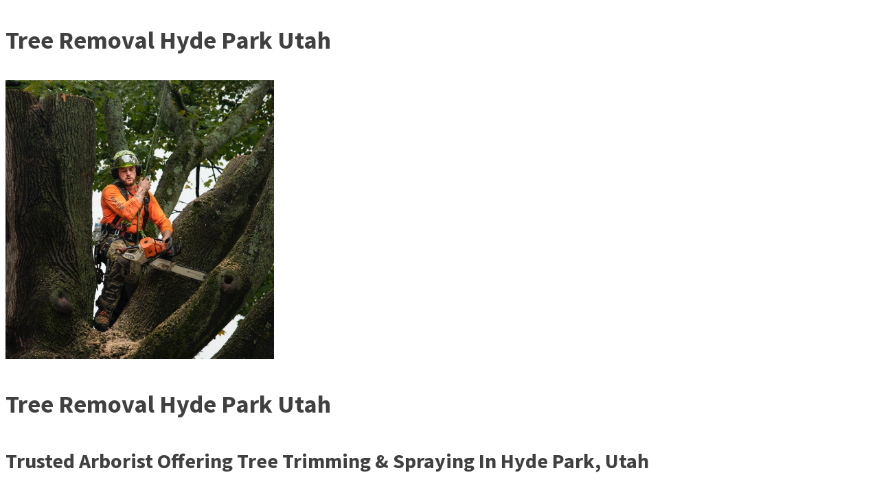

--- FILE ---
content_type: text/html; charset=UTF-8
request_url: https://truetreeservices.com/tag/natural-capital/
body_size: 9479
content:
<!DOCTYPE html>
<html lang="en-US" >
<head>
<meta charset="UTF-8">
<meta name="viewport" content="width=device-width, initial-scale=1.0">
<!-- WP_HEAD() START -->
<title>natural capital &#8211; Truco Services</title>
<meta name='robots' content='max-image-preview:large' />
            <style>
                .wpaicg_toc h2{
                    margin-bottom: 20px;
                }
                .wpaicg_toc{
                    list-style: none;
                    margin: 0 0 30px 0!important;
                    padding: 0!important;
                }
                .wpaicg_toc li{}
                .wpaicg_toc li ul{
                    list-style: decimal;
                }
                .wpaicg_toc a{}
                .wpaicg_chat_widget{
                    position: fixed;
                }
                .wpaicg_widget_left{
                    bottom: 15px;
                    left: 15px;
                }
                .wpaicg_widget_right{
                    bottom: 15px;
                    right: 15px;
                }
                .wpaicg_widget_right .wpaicg_chat_widget_content{
                    right: 0;
                }
                .wpaicg_widget_left .wpaicg_chat_widget_content{
                    left: 0;
                }
                .wpaicg_chat_widget_content .wpaicg-chatbox{
                    height: 100%;
                    background-color: #222222;
                    border-radius: 5px;
                }
                .wpaicg_widget_open .wpaicg_chat_widget_content{
                    height: 400px;
                }
                .wpaicg_chat_widget_content{
                    position: absolute;
                    bottom: calc(100% + 15px);
                    width: 350px;
                    overflow: hidden;

                }
                .wpaicg_widget_open .wpaicg_chat_widget_content .wpaicg-chatbox{
                    top: 0;
                }
                .wpaicg_chat_widget_content .wpaicg-chatbox{
                    position: absolute;
                    top: 100%;
                    left: 0;
                    width: 350px;
                    height: 400px;
                    transition: top 300ms cubic-bezier(0.17, 0.04, 0.03, 0.94);
                }
                .wpaicg_chat_widget_content .wpaicg-chatbox-content{
                    height: 356px;
                }
                .wpaicg_chat_widget_content .wpaicg-chatbox-content ul{
                    box-sizing: border-box;
                    height: 332px;
                    background: #222222;
                }
                .wpaicg_chat_widget_content .wpaicg-chatbox-content ul li{
                    color: #90EE90;
                    font-size: 13px;
                }
                .wpaicg_chat_widget_content .wpaicg-bot-thinking{
                    color: #90EE90;
                }
                .wpaicg_chat_widget_content .wpaicg-chatbox-type{
                                        border-top: 0;
                    background: rgb(0 0 0 / 19%);
                }
                .wpaicg_chat_widget_content .wpaicg-chat-message{
                    color: #90EE90;
                }
                .wpaicg_chat_widget_content input.wpaicg-chatbox-typing{
                    background-color: #fff;
                    border-color: #ccc;
                }
                .wpaicg_chat_widget_content .wpaicg-chatbox-send{
                    color: #fff;
                }
                .wpaicg-chatbox-footer{
                    height: 18px;
                    font-size: 11px;
                    padding: 0 5px;
                    color: #fff;
                    background: rgb(0 0 0 / 19%);
                    margin-top:2px;
                    margin-bottom: 2px;
                }
                .wpaicg_chat_widget_content input.wpaicg-chatbox-typing:focus{
                    outline: none;
                }
                .wpaicg_chat_widget .wpaicg_toggle{
                    cursor: pointer;
                }
                .wpaicg_chat_widget .wpaicg_toggle img{
                    width: 75px;
                    height: 75px;
                }
                .wpaicg-chat-shortcode-type,.wpaicg-chatbox-type{
                    position: relative;
                }
                .wpaicg-mic-icon{
                    display: flex;
                    cursor: pointer;
                    position: absolute;
                    right: 47px;
                }
                .wpaicg-mic-icon svg{
                    width: 16px;
                    height: 16px;
                    fill: currentColor;
                }
            </style>
            <script>
                let wpaicg_ajax_url = 'https://truetreeservices.com/wp-admin/admin-ajax.php';
            </script>
            <link rel="alternate" type="application/rss+xml" title="Truco Services &raquo; natural capital Tag Feed" href="https://truetreeservices.com/tag/natural-capital/feed/" />
<style id='cf-frontend-style-inline-css' type='text/css'>
@font-face {
	font-family: 'Mark Pro Medium';
	font-weight: 100;
	font-display: auto;
	src: url('https://truetreeservices.com/wp-content/uploads/2023/01/Mark-Pro-Medium.ttf') format('truetype');
}
</style>
<link rel='stylesheet' id='wp-block-library-css' href='https://truetreeservices.com/wp-includes/css/dist/block-library/style.min.css?ver=6.5.2' type='text/css' media='all' />
<style id='classic-theme-styles-inline-css' type='text/css'>
/*! This file is auto-generated */
.wp-block-button__link{color:#fff;background-color:#32373c;border-radius:9999px;box-shadow:none;text-decoration:none;padding:calc(.667em + 2px) calc(1.333em + 2px);font-size:1.125em}.wp-block-file__button{background:#32373c;color:#fff;text-decoration:none}
</style>
<style id='global-styles-inline-css' type='text/css'>
body{--wp--preset--color--black: #000000;--wp--preset--color--cyan-bluish-gray: #abb8c3;--wp--preset--color--white: #ffffff;--wp--preset--color--pale-pink: #f78da7;--wp--preset--color--vivid-red: #cf2e2e;--wp--preset--color--luminous-vivid-orange: #ff6900;--wp--preset--color--luminous-vivid-amber: #fcb900;--wp--preset--color--light-green-cyan: #7bdcb5;--wp--preset--color--vivid-green-cyan: #00d084;--wp--preset--color--pale-cyan-blue: #8ed1fc;--wp--preset--color--vivid-cyan-blue: #0693e3;--wp--preset--color--vivid-purple: #9b51e0;--wp--preset--gradient--vivid-cyan-blue-to-vivid-purple: linear-gradient(135deg,rgba(6,147,227,1) 0%,rgb(155,81,224) 100%);--wp--preset--gradient--light-green-cyan-to-vivid-green-cyan: linear-gradient(135deg,rgb(122,220,180) 0%,rgb(0,208,130) 100%);--wp--preset--gradient--luminous-vivid-amber-to-luminous-vivid-orange: linear-gradient(135deg,rgba(252,185,0,1) 0%,rgba(255,105,0,1) 100%);--wp--preset--gradient--luminous-vivid-orange-to-vivid-red: linear-gradient(135deg,rgba(255,105,0,1) 0%,rgb(207,46,46) 100%);--wp--preset--gradient--very-light-gray-to-cyan-bluish-gray: linear-gradient(135deg,rgb(238,238,238) 0%,rgb(169,184,195) 100%);--wp--preset--gradient--cool-to-warm-spectrum: linear-gradient(135deg,rgb(74,234,220) 0%,rgb(151,120,209) 20%,rgb(207,42,186) 40%,rgb(238,44,130) 60%,rgb(251,105,98) 80%,rgb(254,248,76) 100%);--wp--preset--gradient--blush-light-purple: linear-gradient(135deg,rgb(255,206,236) 0%,rgb(152,150,240) 100%);--wp--preset--gradient--blush-bordeaux: linear-gradient(135deg,rgb(254,205,165) 0%,rgb(254,45,45) 50%,rgb(107,0,62) 100%);--wp--preset--gradient--luminous-dusk: linear-gradient(135deg,rgb(255,203,112) 0%,rgb(199,81,192) 50%,rgb(65,88,208) 100%);--wp--preset--gradient--pale-ocean: linear-gradient(135deg,rgb(255,245,203) 0%,rgb(182,227,212) 50%,rgb(51,167,181) 100%);--wp--preset--gradient--electric-grass: linear-gradient(135deg,rgb(202,248,128) 0%,rgb(113,206,126) 100%);--wp--preset--gradient--midnight: linear-gradient(135deg,rgb(2,3,129) 0%,rgb(40,116,252) 100%);--wp--preset--font-size--small: 13px;--wp--preset--font-size--medium: 20px;--wp--preset--font-size--large: 36px;--wp--preset--font-size--x-large: 42px;--wp--preset--spacing--20: 0.44rem;--wp--preset--spacing--30: 0.67rem;--wp--preset--spacing--40: 1rem;--wp--preset--spacing--50: 1.5rem;--wp--preset--spacing--60: 2.25rem;--wp--preset--spacing--70: 3.38rem;--wp--preset--spacing--80: 5.06rem;--wp--preset--shadow--natural: 6px 6px 9px rgba(0, 0, 0, 0.2);--wp--preset--shadow--deep: 12px 12px 50px rgba(0, 0, 0, 0.4);--wp--preset--shadow--sharp: 6px 6px 0px rgba(0, 0, 0, 0.2);--wp--preset--shadow--outlined: 6px 6px 0px -3px rgba(255, 255, 255, 1), 6px 6px rgba(0, 0, 0, 1);--wp--preset--shadow--crisp: 6px 6px 0px rgba(0, 0, 0, 1);}:where(.is-layout-flex){gap: 0.5em;}:where(.is-layout-grid){gap: 0.5em;}body .is-layout-flow > .alignleft{float: left;margin-inline-start: 0;margin-inline-end: 2em;}body .is-layout-flow > .alignright{float: right;margin-inline-start: 2em;margin-inline-end: 0;}body .is-layout-flow > .aligncenter{margin-left: auto !important;margin-right: auto !important;}body .is-layout-constrained > .alignleft{float: left;margin-inline-start: 0;margin-inline-end: 2em;}body .is-layout-constrained > .alignright{float: right;margin-inline-start: 2em;margin-inline-end: 0;}body .is-layout-constrained > .aligncenter{margin-left: auto !important;margin-right: auto !important;}body .is-layout-constrained > :where(:not(.alignleft):not(.alignright):not(.alignfull)){max-width: var(--wp--style--global--content-size);margin-left: auto !important;margin-right: auto !important;}body .is-layout-constrained > .alignwide{max-width: var(--wp--style--global--wide-size);}body .is-layout-flex{display: flex;}body .is-layout-flex{flex-wrap: wrap;align-items: center;}body .is-layout-flex > *{margin: 0;}body .is-layout-grid{display: grid;}body .is-layout-grid > *{margin: 0;}:where(.wp-block-columns.is-layout-flex){gap: 2em;}:where(.wp-block-columns.is-layout-grid){gap: 2em;}:where(.wp-block-post-template.is-layout-flex){gap: 1.25em;}:where(.wp-block-post-template.is-layout-grid){gap: 1.25em;}.has-black-color{color: var(--wp--preset--color--black) !important;}.has-cyan-bluish-gray-color{color: var(--wp--preset--color--cyan-bluish-gray) !important;}.has-white-color{color: var(--wp--preset--color--white) !important;}.has-pale-pink-color{color: var(--wp--preset--color--pale-pink) !important;}.has-vivid-red-color{color: var(--wp--preset--color--vivid-red) !important;}.has-luminous-vivid-orange-color{color: var(--wp--preset--color--luminous-vivid-orange) !important;}.has-luminous-vivid-amber-color{color: var(--wp--preset--color--luminous-vivid-amber) !important;}.has-light-green-cyan-color{color: var(--wp--preset--color--light-green-cyan) !important;}.has-vivid-green-cyan-color{color: var(--wp--preset--color--vivid-green-cyan) !important;}.has-pale-cyan-blue-color{color: var(--wp--preset--color--pale-cyan-blue) !important;}.has-vivid-cyan-blue-color{color: var(--wp--preset--color--vivid-cyan-blue) !important;}.has-vivid-purple-color{color: var(--wp--preset--color--vivid-purple) !important;}.has-black-background-color{background-color: var(--wp--preset--color--black) !important;}.has-cyan-bluish-gray-background-color{background-color: var(--wp--preset--color--cyan-bluish-gray) !important;}.has-white-background-color{background-color: var(--wp--preset--color--white) !important;}.has-pale-pink-background-color{background-color: var(--wp--preset--color--pale-pink) !important;}.has-vivid-red-background-color{background-color: var(--wp--preset--color--vivid-red) !important;}.has-luminous-vivid-orange-background-color{background-color: var(--wp--preset--color--luminous-vivid-orange) !important;}.has-luminous-vivid-amber-background-color{background-color: var(--wp--preset--color--luminous-vivid-amber) !important;}.has-light-green-cyan-background-color{background-color: var(--wp--preset--color--light-green-cyan) !important;}.has-vivid-green-cyan-background-color{background-color: var(--wp--preset--color--vivid-green-cyan) !important;}.has-pale-cyan-blue-background-color{background-color: var(--wp--preset--color--pale-cyan-blue) !important;}.has-vivid-cyan-blue-background-color{background-color: var(--wp--preset--color--vivid-cyan-blue) !important;}.has-vivid-purple-background-color{background-color: var(--wp--preset--color--vivid-purple) !important;}.has-black-border-color{border-color: var(--wp--preset--color--black) !important;}.has-cyan-bluish-gray-border-color{border-color: var(--wp--preset--color--cyan-bluish-gray) !important;}.has-white-border-color{border-color: var(--wp--preset--color--white) !important;}.has-pale-pink-border-color{border-color: var(--wp--preset--color--pale-pink) !important;}.has-vivid-red-border-color{border-color: var(--wp--preset--color--vivid-red) !important;}.has-luminous-vivid-orange-border-color{border-color: var(--wp--preset--color--luminous-vivid-orange) !important;}.has-luminous-vivid-amber-border-color{border-color: var(--wp--preset--color--luminous-vivid-amber) !important;}.has-light-green-cyan-border-color{border-color: var(--wp--preset--color--light-green-cyan) !important;}.has-vivid-green-cyan-border-color{border-color: var(--wp--preset--color--vivid-green-cyan) !important;}.has-pale-cyan-blue-border-color{border-color: var(--wp--preset--color--pale-cyan-blue) !important;}.has-vivid-cyan-blue-border-color{border-color: var(--wp--preset--color--vivid-cyan-blue) !important;}.has-vivid-purple-border-color{border-color: var(--wp--preset--color--vivid-purple) !important;}.has-vivid-cyan-blue-to-vivid-purple-gradient-background{background: var(--wp--preset--gradient--vivid-cyan-blue-to-vivid-purple) !important;}.has-light-green-cyan-to-vivid-green-cyan-gradient-background{background: var(--wp--preset--gradient--light-green-cyan-to-vivid-green-cyan) !important;}.has-luminous-vivid-amber-to-luminous-vivid-orange-gradient-background{background: var(--wp--preset--gradient--luminous-vivid-amber-to-luminous-vivid-orange) !important;}.has-luminous-vivid-orange-to-vivid-red-gradient-background{background: var(--wp--preset--gradient--luminous-vivid-orange-to-vivid-red) !important;}.has-very-light-gray-to-cyan-bluish-gray-gradient-background{background: var(--wp--preset--gradient--very-light-gray-to-cyan-bluish-gray) !important;}.has-cool-to-warm-spectrum-gradient-background{background: var(--wp--preset--gradient--cool-to-warm-spectrum) !important;}.has-blush-light-purple-gradient-background{background: var(--wp--preset--gradient--blush-light-purple) !important;}.has-blush-bordeaux-gradient-background{background: var(--wp--preset--gradient--blush-bordeaux) !important;}.has-luminous-dusk-gradient-background{background: var(--wp--preset--gradient--luminous-dusk) !important;}.has-pale-ocean-gradient-background{background: var(--wp--preset--gradient--pale-ocean) !important;}.has-electric-grass-gradient-background{background: var(--wp--preset--gradient--electric-grass) !important;}.has-midnight-gradient-background{background: var(--wp--preset--gradient--midnight) !important;}.has-small-font-size{font-size: var(--wp--preset--font-size--small) !important;}.has-medium-font-size{font-size: var(--wp--preset--font-size--medium) !important;}.has-large-font-size{font-size: var(--wp--preset--font-size--large) !important;}.has-x-large-font-size{font-size: var(--wp--preset--font-size--x-large) !important;}
.wp-block-navigation a:where(:not(.wp-element-button)){color: inherit;}
:where(.wp-block-post-template.is-layout-flex){gap: 1.25em;}:where(.wp-block-post-template.is-layout-grid){gap: 1.25em;}
:where(.wp-block-columns.is-layout-flex){gap: 2em;}:where(.wp-block-columns.is-layout-grid){gap: 2em;}
.wp-block-pullquote{font-size: 1.5em;line-height: 1.6;}
</style>

			<script type='text/javascript' src='//ajax.googleapis.com/ajax/libs/webfont/1/webfont.js'></script>
			<script type="text/javascript">
			WebFont.load({
				google: {
					families: ["Open Sans:100,200,300,400,500,600,700,800,900","Source Sans Pro:100,200,300,400,500,600,700,800,900","mark-pro:100,200,300,400,500,600,700,800,900"]
				}
			});
			</script>
			<link rel='stylesheet' id='oxygen-universal-styles-css' href='//truetreeservices.com/wp-content/uploads/oxygen/css/universal.css?cache=1675266602&#038;ver=6.5.2' type='text/css' media='all' />
<!-- END OF WP_HEAD() -->
</head>
<body class="archive tag tag-natural-capital tag-2050  wp-embed-responsive oxygen-body" >




										<article id="post-641" class="post-641 post type-post status-publish format-standard has-post-thumbnail hentry category-tree-removal tag-arborists tag-area tag-areas tag-benefits tag-business tag-business-hours tag-buying-decisions tag-cache tag-cache-valley tag-care tag-cargo tag-city tag-commercial-services tag-committee tag-community tag-cost tag-cost-guides tag-day tag-dayley-tree tag-dead-tree tag-drought tag-emergency tag-experts tag-facebook tag-freeze tag-freight tag-frozen tag-fruit tag-garden-city tag-hard-freeze tag-health tag-home tag-hull-tree-care tag-hyde tag-hyde-park tag-job tag-landlords tag-lawn tag-lawn-care tag-location tag-logan tag-logan-area tag-logan-extermination tag-logan-yard tag-miller tag-mulch tag-natural-capital tag-new-hyde-park tag-new-tree tag-nutrients tag-park tag-power-line tag-project tag-property tag-pruning tag-rainfall tag-removal tag-rental tag-report tag-request tag-road tag-sapling tag-service tag-services tag-snow tag-snowfall tag-soil tag-soil-test tag-stump tag-stump-grinding tag-team tag-thelogan-area tag-time tag-total-tree-care tag-tree tag-tree-benefits tag-tree-care tag-tree-committee tag-tree-pruning tag-tree-removal tag-tree-removal-hyde-park-utah tag-tree-removal-service tag-tree-removal-services tag-tree-roots tag-tree-service tag-tree-services tag-trees tag-type tag-ut tag-utah tag-utah-tree-service tag-village tag-water-conservation tag-weather tag-winter-weather tag-work tag-yard tag-years">
					<header>
						<h1>Tree Removal Hyde Park Utah</h1>					</header>

					<div>
						<p><img fetchpriority="high" decoding="async" class=" wp-image-270 alignleft" src="https://truetreeservices.com/wp-content/uploads/2023/02/paula-morin-2gMF-wL6L6A-unsplash-288x300.jpg" alt="Arborist Near Me" width="391" height="407" srcset="https://truetreeservices.com/wp-content/uploads/2023/02/paula-morin-2gMF-wL6L6A-unsplash-288x300.jpg 288w, https://truetreeservices.com/wp-content/uploads/2023/02/paula-morin-2gMF-wL6L6A-unsplash-982x1024.jpg 982w, https://truetreeservices.com/wp-content/uploads/2023/02/paula-morin-2gMF-wL6L6A-unsplash-768x801.jpg 768w, https://truetreeservices.com/wp-content/uploads/2023/02/paula-morin-2gMF-wL6L6A-unsplash-1473x1536.jpg 1473w, https://truetreeservices.com/wp-content/uploads/2023/02/paula-morin-2gMF-wL6L6A-unsplash-1963x2048.jpg 1963w, https://truetreeservices.com/wp-content/uploads/2023/02/paula-morin-2gMF-wL6L6A-unsplash-scaled.jpg 2454w" sizes="(max-width: 391px) 100vw, 391px" /></p>
<h1>Tree Removal Hyde Park Utah</h1>
<h2>Trusted Arborist Offering Tree Trimming &amp; Spraying In Hyde Park, Utah</h2>
<p>Tree removal can be a necessary task for a variety of reasons. Some common reasons for removing a tree include disease or damage, safety concerns, and lack of space. Before removing a tree, it&#8217;s important to consider the potential consequences and alternatives. <a href="https://truetreeservices.com/tree-removal/">Tree removal</a> can negatively impact the environment by reducing the amount of carbon sequestration and wildlife habitat. Additionally, <a href="https://truetreeservices.com/tree-removal-heber-utah/">removing a tree</a> can increase the risk of soil erosion and lead to a loss of property value. If the tree is not a safety hazard and is not causing damage, alternatives such as pruning or cabling may be a better option.</p>
<p>If tree removal is necessary, it should be done by a professional arborist. They will have the proper equipment and training to safely remove the tree without causing damage to property or injury to themselves or others. The <a href="https://truetreeservices.com/tree-arborist-near-me/">arborist will also be able to properly dispose of the tree</a> in an environmentally friendly way.</p>
<p>The process of removing a tree begins with an assessment of the tree and the surrounding area. The arborist will determine the best method of removal based on the size and location of the tree, as well as the potential hazards and obstacles.</p>
<p>One common method of tree removal is called &#8220;roping.&#8221; This involves using ropes to lower pieces of the tree to the ground in a controlled manner. This method is typically used for smaller trees or trees in tight spaces.</p>
<p>Another method is called <a href="https://truetreeservices.com/tree-cutting-services/">&#8220;section cutting.&#8221; This involves cutting the tree</a> into smaller sections using a chainsaw, then lowering the sections to the ground with ropes. This method is typically used for larger trees or trees in open spaces.</p>
<p>After the <a href="https://truetreeservices.com/tree-removal-fruit-heights-utah/">tree has been removed</a>, the arborist will grind or remove the tree&#8217;s stump. This is an important step to prevent the tree from re-growing and causing future problems.</p>
<p>It&#8217;s important to note that <a href="https://truetreeservices.com/tree-service-2/">tree services</a> should be performed by licensed, trained professionals to avoid any damage to the tree or property, and also to ensure safety.</p>
<p><a href="https://truetreeservices.com/tree-service/">Tree services</a> refer to a variety of services related to the care and maintenance of trees. These services can include <a href="https://truetreeservices.com/tree-pruning/">tree pruning</a>, tree removal, tree planting, stump grinding, and more. <a href="https://truetreeservices.com/tree-service-near-me/">Tree services</a> are typically provided by professional arborists, who are trained and certified in the proper care and maintenance of trees. Some <a href="https://truetreeservices.com/commercial-tree-services/">tree services</a> also include landscaping services, such as lawn care and garden maintenance.</p>
<p>When it comes to the care of your trees and yard in Hyde Park, Utah and surrounding areas, you need local professionals with the expertise and training to handle all important areas. And when you call the experts at Affordable <a href="https://truetreeservices.com/tree-care/">Tree Care</a>, that’s exactly what you get.</p>
<p>With over 30 years of experience serving the Hyde Park, UT under local ownership, we’re proud to serve as your go-to tree car professionals. Whether your property houses just a couple smaller trees, a huge range of different types and sizes, or something in the middle, you can count on us to treat every tree with the personalized care it deserves.</p>
<h2>Tree Health and Spraying Services</h2>
<p>With many of our competitors, you get a cookie-cutter approach to tree care and overall health. Is there an issue with a potential disease or bark condition? Spray it with a chemical. What about an insect infiltration somewhere in the tree? Spray it with the chemical again.</p>
<p>At Affordable Tree Care, however, we take a personalized approach to the health of your trees. Our experts have the skills to evaluate each tree and determine the proper products or treatments to use, if any are necessary at all. This is always done in an environmentally friendly way, as well. Some of the <a href="https://truetreeservices.com/best-tree-service-company/">tree health services</a> we offer include:</p>
<p>Spraying: If pests have made their way into your trees, we can help control and eliminate them using our organic methods.<br />
Protection: Before pests ever find their way to your trees, we can also help bolster their natural defenses with proper treatments.<br />
Injections: Using advanced systems that allow nutrients to be injected directly into the tree’s vascular system, we can protect shrubs, the crown, and the trunk of the tree.</p>
<p>Fertilization: We can either inject nutrients into soil or micro-inject into most tree types.</p>
<p>General maintenance: We can help you with consultations, planning and overall maintenance for all the trees on your property.<br />
Trimming and Removal</p>
<p><a href="https://truetreeservices.com/tree-trimming/">Tree trimming:</a> Through pruning and other basic removal of dead or dying branches, we can help keep both your trees and structures safe. Our services are especially vital for limiting tree-related hazards.</p>
<p>Tree removal: While it’s a last resort for us after other care methods have been attempted, there are some situations where trees have reached the end of their lifespan and must be removed. We’ll do this for you in a safe, environmentally healthy way that also protects your other trees and any other plant life in the vicinity.</p>
<h2>Our Tree Care Service Professionals</h2>
<p>No matter which of our services you require, you’ll receive them from licensed, certified and insured professionals with years of experience in the field. We handle high-risk jobs regularly, and strive to build long-lasting care relationships with our clients and their trees.</p>
<h2>TREE EXPERTS</h2>
<p>If you’re searching for the best arborist in Hyde Park, Utah and surrounding areas, search no further. The team at Rivendell <a href="https://truetreeservices.com/tree-trimming-service-salt-lake-city/">Tree Experts has been serving Utahans for years, offering a mix of residential and commercial tree care services throughout Greater Salt Lake City</a> and other related areas.</p>
<p>Whether your property contains just a handful of simple trees or is rife with a variety of gorgeous species, our arborists are here to ensure health, longevity and <a href="https://truetreeservices.com/beautiful-landscaping/">beauty for your entire landscape</a>. We’ll provide you with affordable, transparent pricing so you understand exactly how our certified arborists are <a href="https://truetreeservices.com/cascade-tree-services/">servicing your trees</a>.</p>
<p>Beyond our credentials, we value integrity and respect within every service we provide. Whether we’re assisting you with <a href="https://truetreeservices.com/tree-removal-hurricane-utah/">tree health care, spraying, trimming or even necessary tree removal</a>, we’ll communicate with you ahead of time about your trees’ needs and how they fit into your available budget.</p>
<h2>Primary Services</h2>
<p>We offer each of the following services to any and all of our clients:</p>
<p>Tree health <a href="https://truetreeservices.com/lawn-care-service/">care and preservation services:</a> Whether we’re talking about spraying or injections for pest control, tree trimming or pruning for overall health or a variety of other maintenance needs, our team will keep your trees growing in a healthy, beautiful way. We’ll help you stay eco-friendly while reducing any possible property liability due to trees.</p>
<p>Disease treatment: Down related lines, we’ll diagnose and treat any diseases that crop up with your trees.</p>
<p>Fertilization: We use only the highest quality fertilizer options for your trees, with nutrients that will keep them healthy and improve their ability to resist weather, disease and even pest infestations.</p>
<p><a href="https://truetreeservices.com/tree-removal-highland-utah/">Tree removal:</a> We’ll perform this highly technical process with experienced professionals and modern technology, removing dead, dying or unsafe trees from a variety of areas.</p>
<p><a href="https://truetreeservices.com/stump-grinding-near-me/">Stump grinding:</a> We use the latest in stump grinding equipment to remove unsightly stumps from your property and improve curb appeal.</p>
<h2>Additional Services</h2>
<p>We also offer all of the following additional services:<br />
Cabling and bracing for tree stability<br />
Tree appraisals and risk assessments<br />
Tree inventories on large properties<br />
Emergency tree response services<br />
Pest treatment<br />
Arborist reports<br />
Multi-year tree care plans</p>
<p>To learn more about any of our ISA-certified tree <a href="https://truetreeservices.com/lawn-care-service-draper-utah/">care services</a> for Hyde Park, Utah residents or businesses, or to set up an appointment for a free consultation with our experienced arborists, speak to the staff at Rivendell Tree Experts today.</p>
<h2>Tree Trimming</h2>
<p>The Hyde <a href="https://truetreeservices.com/tree-trimming-park-city-utah/">Park City Tree</a> Stewardship ordinance (15A-25-03) requires a 14-foot clearance over the road and/or 8-foot clearance over sidewalks. The ordinance also requires residents to prune trees/vegetation on their property as well as on adjacent park strips to meet the height requirements. In addition, the sight triangle at intersections shall be cleared of any obstruction that creates a traffic hazard.</p>
<p>Annually, the Streets Division tree crew will inspect trees and vegetation on those streets scheduled for maintenance. If you receive a yellow &#8220;Pruning Notice&#8221;, the City is requesting that you make the necessary pruning of the tree(s)/vegetation in order to conform to the item checked on the notice. This action would need to take place within the next 14 days after receipt of the notice and you are responsible for removing and disposing of the trimmings.</p>
<h2>Tree/Vegetation Removal</h2>
<p>If your tree(s)/vegetation is determined to be a hazard and needs to be removed, you will receive a green &#8220;Tree/Vegetation Removal&#8221; card. On the card, the City is requesting that you remove the tree(s)/vegetation in order to conform to the item checked. This action would need to take place within the next 14 days after receipt of the notice and you are responsible for disposing of the tree(s)/vegetation.</p>
<p>We have been very careful in our evaluation of each tree/vegetation. As a City, we are responsible for everything that impacts the public way, which includes the sidewalk and street. Your cooperation will make Hyde Park City a safer place for pedestrians and motorists.</p>
<p>[geocentric_weather id=&#8221;d67f63f2-eb8f-42b2-9dd7-412bf4933b92&#8243;]</p>
<p>[geocentric_about id=&#8221;d67f63f2-eb8f-42b2-9dd7-412bf4933b92&#8243;]</p>
<p>[geocentric_neighborhoods id=&#8221;d67f63f2-eb8f-42b2-9dd7-412bf4933b92&#8243;]</p>
<p>[geocentric_thingstodo id=&#8221;d67f63f2-eb8f-42b2-9dd7-412bf4933b92&#8243;]</p>
<p>[geocentric_busstops id=&#8221;d67f63f2-eb8f-42b2-9dd7-412bf4933b92&#8243;]</p>
<p>[geocentric_mapembed id=&#8221;d67f63f2-eb8f-42b2-9dd7-412bf4933b92&#8243;]</p>
<p>[geocentric_drivingdirections id=&#8221;d67f63f2-eb8f-42b2-9dd7-412bf4933b92&#8243;]</p>
<p>[geocentric_reviews id=&#8221;d67f63f2-eb8f-42b2-9dd7-412bf4933b92&#8243;]</p>
<p><script type="application/ld+json">{
"@context": "http://schema.org/",
"@type": "Product",
"name": "Truco Services, Inc.",
"description": "Tree Services, Tree Removal, Stump Grinding, Tree Trimming, Arborist Services. 
",
"brand": {
"@type": "Thing",
"name": "True Tree Services"
},
"aggregateRating": {
"@type": "AggregateRating",
"ratingValue": "4.9",
"ratingCount": "47"
},
"offers": {
"@type": "Offer",
"priceCurrency": "USD"
}
}</script></p>
<p><script type="application/ld+json"></p>
</p>
<p>
</script></p>
<p><script type="application/ld+json"></p>
<p>{
"@context":"https://schema.org",
"@type":"WebPage",
"headline":"Tree Removal Hyde Park Utah",
"url":"https://truetreeservices.com/tree-removal-hyde-park-utah/",
"about":</p>
<p>[{"@type": "thing", "name": "logan", "sameAs": ["https://en.wikipedia.org/wiki/Logan,_Utah",
"https://www.google.com/search?q=logan&kgmid=/m/010dft"]},
{"@type": "thing", "name": "logan, ut", "sameAs": ["https://en.wikipedia.org/wiki/Logan,_Utah",
"https://www.google.com/search?q=logan,+ut&kgmid=/m/010dft"]},
{"@type": "thing", "name": "hyde park, ut", "sameAs": ["https://en.wikipedia.org/wiki/Hyde_Park,_Utah",
"https://www.google.com/search?q=hyde+park,+ut&kgmid=/m/010ddq"]},
{"@type": "thing", "name": "utah", "sameAs": ["https://en.wikipedia.org/wiki/Utah",
"https://www.google.com/search?q=utah&kgmid=/m/07srw"]},
{"@type": "thing", "name": "soil", "sameAs": ["https://en.wikipedia.org/wiki/Soil",
"https://www.google.com/search?q=soil&kgmid=/m/09dv7"]},
{"@type": "thing", "name": "lawn", "sameAs": ["https://en.wikipedia.org/wiki/Lawn",
"https://www.google.com/search?q=lawn&kgmid=/m/01v327"]},
{"@type": "thing", "name": "tree", "sameAs": ["https://en.wikipedia.org/wiki/Tree",
"https://www.google.com/search?q=tree&kgmid=/m/07j7r"]},
{"@type": "thing", "name": "fruit", "sameAs": ["https://en.wikipedia.org/wiki/Fruit",
"https://www.google.com/search?q=fruit&kgmid=/m/0fp_scn"]},
{"@type": "thing", "name": "freeze", "sameAs": ["https://en.wikipedia.org/wiki/Freezing",
"https://www.google.com/search?q=freeze&kgmid=/m/01c791"]},
{"@type": "thing", "name": "nutrients", "sameAs": ["https://en.wikipedia.org/wiki/Nutrient",
"https://www.google.com/search?q=nutrients&kgmid=/m/02m16n"]}],</p>
<p>"mentions":</p>
<p>[{"@type": "thing", "name": "arborists", "sameAs": ["https://en.wikipedia.org/wiki/Arborist",
"https://www.google.com/search?q=arborists&kgmid=/m/01v000"]},
{"@type": "thing", "name": "water conservation", "sameAs": ["https://en.wikipedia.org/wiki/Water_conservation",
"https://www.google.com/search?q=water+conservation&kgmid=/m/02c6y1"]},
{"@type": "thing", "name": "mulch", "sameAs": ["https://en.wikipedia.org/wiki/Mulch",
"https://www.google.com/search?q=mulch&kgmid=/m/027t7q"]},
{"@type": "thing", "name": "winter weather", "sameAs": ["https://en.wikipedia.org/wiki/Winter_storm",
"https://www.google.com/search?q=winter+weather&kgmid=/m/01kgp6"]},
{"@type": "thing", "name": "frozen", "sameAs": ["https://en.wikipedia.org/wiki/Freezing",
"https://www.google.com/search?q=frozen&kgmid=/m/01c791"]},
{"@type": "thing", "name": "landlords", "sameAs": ["https://en.wikipedia.org/wiki/Landlord",
"https://www.google.com/search?q=landlords&kgmid=/m/02mx_6"]},
{"@type": "thing", "name": "soil", "sameAs": ["https://en.wikipedia.org/wiki/Soil",
"https://www.google.com/search?q=soil&kgmid=/m/09dv7"]},
{"@type": "thing", "name": "snow", "sameAs": ["https://en.wikipedia.org/wiki/Snow",
"https://www.google.com/search?q=snow&kgmid=/m/06_dn"]},
{"@type": "thing", "name": "rental", "sameAs": ["https://en.wikipedia.org/wiki/Renting",
"https://www.google.com/search?q=rental&kgmid=/m/01y857"]},
{"@type": "thing", "name": "freight", "sameAs": ["https://en.wikipedia.org/wiki/Cargo",
"https://www.google.com/search?q=freight&kgmid=/m/023cbk"]},
{"@type": "thing", "name": "tree roots", "sameAs": ["https://en.wikipedia.org/wiki/Root",
"https://www.google.com/search?q=tree+roots&kgmid=/m/0flg6"]},
{"@type": "thing", "name": "facebook", "sameAs": ["https://en.wikipedia.org/wiki/Facebook",
"https://www.google.com/search?q=facebook&kgmid=/m/02y1vz"]},
{"@type": "thing", "name": "cargo", "sameAs": ["https://en.wikipedia.org/wiki/Cargo",
"https://www.google.com/search?q=cargo&kgmid=/m/023cbk"]},
{"@type": "thing", "name": "snowfall", "sameAs": ["https://en.wikipedia.org/wiki/Snow",
"https://www.google.com/search?q=snowfall&kgmid=/m/06_dn"]},
{"@type": "thing", "name": "sapling", "sameAs": ["https://en.wikipedia.org/wiki/Tree",
"https://www.google.com/search?q=sapling&kgmid=/m/07j7r"]},
{"@type": "thing", "name": "experts", "sameAs": ["https://en.wikipedia.org/wiki/Expert",
"https://www.google.com/search?q=experts&kgmid=/m/02pkl"]},
{"@type": "thing", "name": "weather", "sameAs": ["https://en.wikipedia.org/wiki/Weather",
"https://www.google.com/search?q=weather&kgmid=/m/0866r"]},
{"@type": "thing", "name": "health", "sameAs": ["https://en.wikipedia.org/wiki/Health",
"https://www.google.com/search?q=health&kgmid=/m/0kt51"]},
{"@type": "thing", "name": "rainfall", "sameAs": ["https://en.wikipedia.org/wiki/Rain",
"https://www.google.com/search?q=rainfall&kgmid=/m/06mb1"]},
{"@type": "thing", "name": "soil test", "sameAs": ["https://en.wikipedia.org/wiki/Soil_test",
"https://www.google.com/search?q=soil+test&kgmid=/m/0255dt"]},
{"@type": "thing", "name": "tree", "sameAs": ["https://en.wikipedia.org/wiki/Tree",
"https://www.google.com/search?q=tree&kgmid=/m/07j7r"]},
{"@type": "thing", "name": "lawn", "sameAs": ["https://en.wikipedia.org/wiki/Lawn",
"https://www.google.com/search?q=lawn&kgmid=/m/01v327"]},
{"@type": "thing", "name": "drought", "sameAs": ["https://en.wikipedia.org/wiki/Drought",
"https://www.google.com/search?q=drought&kgmid=/m/099lp"]},
{"@type": "thing", "name": "lawn care", "sameAs": ["https://en.wikipedia.org/wiki/Lawn",
"https://www.google.com/search?q=lawn+care&kgmid=/m/01v327"]},
{"@type": "thing", "name": "buying decisions", "sameAs": ["https://en.wikipedia.org/wiki/Buyer_decision_process",
"https://www.google.com/search?q=buying+decisions&kgmid=/m/0n543tq"]}]
}</p>
<p></script></p>
					</div>

				</article>
					<!-- WP_FOOTER -->
            <script>
                var wpaicgUserLoggedIn = false;
            </script>
            <link rel='stylesheet' id='_geocentric_frontpage_styles-css' href='https://truetreeservices.com/wp-content/plugins/location-geocentric/includes/../admin/styles/front_page.css?ver=6.5.2' type='text/css' media='all' />
<script type="text/javascript" src="https://truetreeservices.com/wp-content/plugins/gpt3-ai-content-generator-premium/public/js/wpaicg-form-shortcode.js" id="wpaicg-gpt-form-js"></script>
<script type="text/javascript" src="https://truetreeservices.com/wp-content/plugins/gpt3-ai-content-generator-premium/public/js/wpaicg-chat.js" id="wpaicg-chat-script-js"></script>
<script type="text/javascript" id="ct-footer-js"></script><!-- /WP_FOOTER --> 
</body>
</html>
